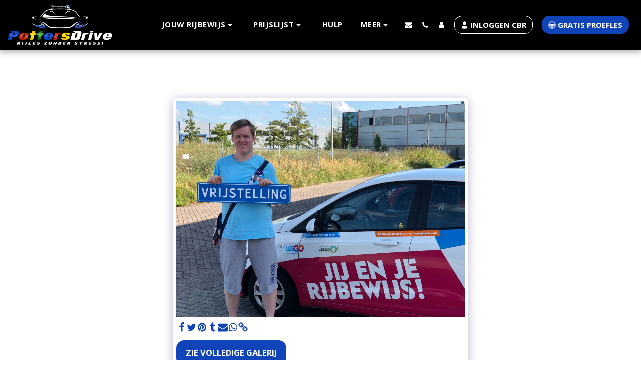

--- FILE ---
content_type: image/svg+xml
request_url: https://images.cdn-files-a.com/ready_uploads/svg/single-025f22b33b5e677.svg?v=3
body_size: 31
content:
<svg xmlns="http://www.w3.org/2000/svg" viewBox="0 0 64 64" width="64" height="64"><g class="nc-icon-wrapper" stroke="none" fill="#111111"><path data-color="color-2" d="M38,39H26C15.523,39,7,47.523,7,58c0,0.395,0.233,0.753,0.594,0.914 C7.969,59.081,16.961,63,32,63s24.031-3.919,24.406-4.086C56.767,58.753,57,58.395,57,58C57,47.523,48.477,39,38,39z"></path> <path fill="#111111" d="M32,33c8.585,0,15-8.975,15-17c0-8.271-6.729-15-15-15S17,7.729,17,16C17,24.025,23.415,33,32,33z"></path></g></svg>

--- FILE ---
content_type: image/svg+xml
request_url: https://images.cdn-files-a.com/ready_uploads/svg/wheel5f22b27021899.svg?v=3
body_size: 70
content:
<svg xmlns="http://www.w3.org/2000/svg" viewBox="0 0 64 64" width="64" height="64"><g class="nc-icon-wrapper" stroke="none" fill="#111111"><path d="M32,1A31,31,0,1,0,63,32,31.035,31.035,0,0,0,32,1Zm0,6A25.008,25.008,0,0,1,56.5,27H46c-2.288,0-4.38-.93-6.594-1.914C37.1,24.061,34.712,23,32,23s-5.1,1.061-7.406,2.086C22.38,26.07,20.288,27,18,27H7.5A25.008,25.008,0,0,1,32,7Zm0,30a4,4,0,1,1,4-4A4,4,0,0,1,32,37ZM7.5,37H18c2.406,0,5.435.565,6.935,2.065S27,43.6,27,46V56.5A25.028,25.028,0,0,1,7.5,37ZM37,56.5V46c0-2.4.565-5.435,2.065-6.935S43.594,37,46,37H56.5A25.028,25.028,0,0,1,37,56.5Z" fill="#111111"></path></g></svg>